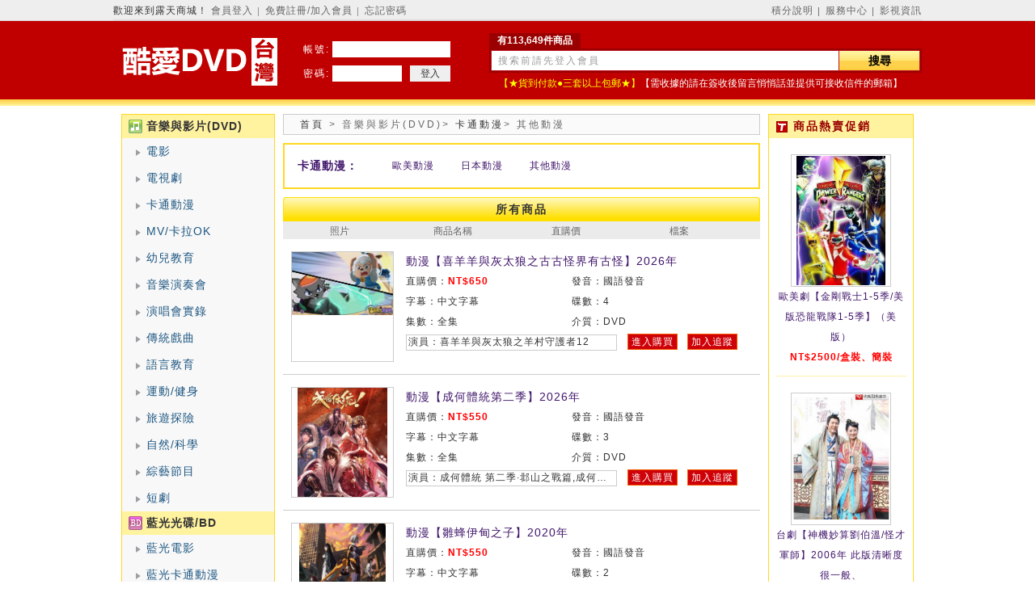

--- FILE ---
content_type: text/html
request_url: http://dvd3q.com/list.php?cid=79
body_size: 7591
content:
<!DOCTYPE html PUBLIC "-//W3C//DTD XHTML 1.0 Transitional//EN" "http://www.w3.org/TR/xhtml1/DTD/xhtml1-transitional.dtd">
<html xmlns="http://www.w3.org/1999/xhtml">
<head>
<title>易碟藍光專賣店,擇君記DVD,拜托了別寵我第四季DVD,蟲圖騰DVD,妙手DVD,夜城賦DVD,</title>
<meta name="keywords" content="2023,DVD,最新日劇,韓劇,歐美劇,同志劇,港劇,大陸劇,泰劇,台劇,2023影視資訊" />
<meta name="description" content="台灣DVD專賣店" />


<meta http-equiv="Content-Type" content="text/html; charset=utf-8" />
<meta name="msvalidate.01" content="48480F2758F920400B91B0D1A1DEC58B" />
<link rel="icon" href="/themes/default/images/rutenmall.ico" mce_href="/themes/default/images/rutenmall.ico" type="image/x-icon" />
<link rel="shortcut icon" href="/themes/default/images/rutenmall.ico" type="image/x-icon" />
<!--
<link rel="icon" href="http://qifuduhui.com/images/upload.ico" mce_href="http://qifuduhui.com/images/upload.ico" type="image/x-icon" />
<link rel="shortcut icon" href="http://qifuduhui.com/images/upload.ico" type="image/x-icon" />
-->
<META NAME="ROBOTS" CONTENT="INDEX, FOLLOW, ARCHIVE" />
<script src="themes/default/js/jquery.js" type="text/javascript"></script>
<script src="themes/default/js/shoucang.js" type="text/javascript"></script>
<script src="themes/default/js/tab.js" type="text/javascript"></script>
<link href="themes/default/css/layout.css" type="text/css" rel="stylesheet" />
<link href="themes/default/css/main.css?v=442" type="text/css" rel="stylesheet" />
<link href="themes/default/css/slider.css?v=3" type="text/css" rel="stylesheet" />

<style>
.login_ul{width: 290px;height: 30px;margin: 0px auto;}
.login_li_hover{background: none;
    border-radius: 8px;
    border: solid 3px #ecd255;

    width: 120px;
    float: left;
    margin-left: 10px
}
.login_li_out{
    background: #fff299;
    border-radius: 8px;
    border: solid 3px #ecd255;
    width: 120px;
    float: left;
    cursor: pointer;
    margin-left: 10px
}
</style>

<script type="text/javascript">
//必须在common.js之前
var mustLogin = 0;
var mustReg = 0;
var mhid    = '32695409-c243-2549-1ae1-d9f9a8f8cd44';
var curr_dom    = 'login';
var log_id      = 0;
var log_ip      = '';
</script>
<script src="themes/default/js/common.js?20250263" type="text/javascript"></script>

</head>

<body>

<div id="sign_note" style="display:none;z-index: 3;margin: auto;position: absolute;top: 8%;left: 35%;border-right: 22px solid #fd383a;
    border-top: 22px solid #fd383a;border-left: 22px solid #fd383a;">
	  <img src="themes/default/images/sign_notes.png" onclick="close_sign_notes();" style="width: 390px;cursor: pointer;" />
	  </div>
<div class="header">
  <div class="header_middle">
    <div class="header_right">
	  <a href="javascript:sign_notes();" rel="nofollow">積分說明</a> │ 
      <a href="fuwu.php">服務中心</a> │ 
      <a href="news_list.php" rel="nofollow">影視資訊</a> 
	  <!--│ <a href="static_map.php">網站地圖</a>-->
    </div>
    歡迎來到露天商城！
		 
	<span>
      <a href="javascript:void(0)" onclick="to_login();">會員登入</a> │ 
      <a href="javascript:void(0)" onclick="to_regist();">免費註冊/加入會員</a>
       │ <a href="javascript:void(0)" onclick="phone_login();">忘記密碼</a>      <div id="login" class="logincss"></div>
      <div id="loginid" class="logincss_none">
        
                <div class="login_title" style="border: none;width: 350px;">
        <ul class="login_ul">
          <li class="login_li_hover">賬號登入</li>
          <li class="login_li_out" onclick="phone_login();">手機號碼登入</li>
        </ul>
        </div>
                <form class="form1" action="member.php" method="post">
          <div class="form1_line"><label class="label_left">帳 號：</label><input class="input1" type="text" onmouseover="this.style.borderColor='#f47110'" onmouseout="this.style.borderColor=''" name="account_name" value="" /></div>
          <div class="form1_line"><label class="label_left">密 碼：</label><input class="input1" type="password" onmouseover="this.style.borderColor='#f47110'"onmouseout="this.style.borderColor=''" name="password" value="" /></div>
          <div class="form1_line"><input class="botton" type="submit" value="登入" /> <input class="botton_2" style="color:#000" value="取消" type="button" onclick="document.getElementById('login').style.display='none';document.getElementById('loginid').style.display='none'" /></div>
          <div class="form1_line">
              <!--
              <a href="javascript:void(0)" onclick="phone_login();" style="color:#F00; text-decoration:underline; font-size:16px; margin-left:20px">驗證碼登入</a>
              
              -->
                            <a href="javascript:void(0)" onclick="phone_login();" style="color:#F00; text-decoration:underline; font-size:16px; margin-left:80px">
                  忘記密碼</a>
                            </div>
       		<input type="hidden" name="op" value="login" />
	    </form>
      </div>
      
          <div id="sms_id" class="logincss"></div>
      <div id="sms_div" class="logincss_none">
        <div id="sms_title" class="login_title sms_slider" style="user-select: none;border: none;width: 350px;">
        <ul class="login_ul">
          <li class="login_li_out" onclick="$('#sms_yz,#sms_yz_div,#sms_id,#sms_div').hide();to_login();">賬號登入</li>
          <li class="login_li_hover">手機號碼登入</li>
        </ul>
        </div>
        <input class="input3 phone" type="text" name="phone" placeholder="手機號碼" autocomplete="off" />
        <span id="phone_msg"></span>
	    <div class="slider-container">
            <div class="slider-background"></div>
            <div class="slider-text">请按住滑块拖动到最右侧</div>
            <div class="slider-button"></div>
        </div>
        <div class="action_icon colse_icon css_icon"></div>
      </div>
      
      <div id="sms_yz" class="logincss"></div>
      <div id="sms_yz_div" class="logincss_none">
        <div class="login_title sms_slider" style="user-select: none;">驗證碼</div>
        <input class="input3 phone" type="text" name="phone_yz" placeholder="驗證碼" autocomplete="off" />
        <span id="phone_yz_msg"></span>
	    <div class="form1_line">
	        <input class="botton" type="button" value="登入" id="sms_yz_sb" /> 
	        <input class="botton_2" style="color:#000" value="取消" type="button" id="sms_yz_cl" />
	    </div>
	    <div class="action_icon colse_icon css_icon"></div>
      </div>	        
      <div id="regist" class="logincss"></div>
      <div id="registid" class="registcss_none">
        <div class="registcss_title">以下*標為會員必填資料：</div>
        
		<form class="form2" action="member.php" method="post" onsubmit="return validateRegister();">
		<input type="hidden" name="op" value="register" />
          <div class="form2_line"><label class="label_left2"></label><a href="javascript:void(0);" onclick="checkAccount();">檢查帳號是否可用</a></div>
          <div class="form2_line"><label class="label_left2">會員帳號</label><input class="input3" type="text"  onmouseover="this.style.borderColor='#f47110'" onmouseout="this.style.borderColor=''" value="常用郵箱或手機號碼"  onfocus="if(value =='常用郵箱或手機號碼'){value =''}" onblur="if(value ==''){value='常用郵箱或手機號碼'}" name="member_info[account_name]" id="account_name" old_name="" /> <span id="name_msg" style="font-size:12px; color:#F00">&nbsp;&nbsp;*</span></div>
          <div class="form2_line"><label class="label_left2">密碼</label><input class="input3" type="password" onmouseover="this.style.borderColor='#f47110'" onmouseout="this.style.borderColor=''" id="password" name="member_info[password]" /><span id="password_msg" style="font-size:12px; color:#F00">&nbsp;&nbsp;*</span></div>
          <div class="form2_line"><label class="label_left2">再次輸入密碼</label><input class="input3" type="password" onmouseover="this.style.borderColor='#f47110'" onmouseout="this.style.borderColor=''" id="cfm_password" name="member_info[cfm_password]" /><span id="cfm_password_msg" style="font-size:12px; color:#F00">&nbsp;&nbsp;*</span></div>
          <div class="form2_line"><label class="label_left2">姓名</label><input class="input3" type="text"  onmouseover="this.style.borderColor='#f47110'" onmouseout="this.style.borderColor=''" value="請務必提供正確姓名"  onfocus="if(value =='請務必提供正確姓名'){value =''}" id="name" name="member_info[name]" /><span id="xingming_msg" style="font-size:12px; color:#F00">&nbsp;&nbsp;*</span></div>
          <div class="form2_line"><label class="label_left2">喜歡的影片</label><input class="input3" type="text"  onmouseover="this.style.borderColor='#f47110'" onmouseout="this.style.borderColor=''" value="" id="interests" name="member_info[interests]" /><span id="card_msg" style="font-size:12px; color:#F00">&nbsp;&nbsp;&nbsp;&nbsp;【此項可留空不填】</span></div>
          <!--<div class="form2_line"><label class="label_left2">身份證號碼</label>
          <input class="input3" type="text"  onmouseover="this.style.borderColor='#f47110'" onmouseout="this.style.borderColor=''" value="" id="card" name="member_info[card]" /><span id="card_msg" style="font-size:12px; color:#F00">&nbsp;&nbsp;可不填</span></div>-->
          <div class="form2_line"><label class="label_left2">手機號碼</label><input class="input3" type="text"  onmouseover="this.style.borderColor='#f47110'" onmouseout="this.style.borderColor=''" value="" id="mobile" name="member_info[mobile]" /><span id="mobile_msg" style="font-size:12px; color:#F00">&nbsp;&nbsp;*【以09開頭+後8位】</span></div>
          <div class="form2_line"><label class="label_left2">E-mail</label><input class="input3" type="text"  onmouseover="this.style.borderColor='#f47110'" onmouseout="this.style.borderColor=''" value="" id="email" name="member_info[email]" /><span id="email_msg" style="font-size:12px; color:#F00">&nbsp;&nbsp;* 常用郵箱</span></div>
          <div class="form2_line"><label class="label_left2">安全性確認</label><input class="input3" type="text"  onmouseover="this.style.borderColor='#f47110'" onmouseout="this.style.borderColor=''" value="" name="valiCode" /><label class="label_left3"><img id="valiImg" src="includes/seccode.php?update=1231231231231" />
		  <a href="javascript:void(0);" onclick="$('#valiImg').attr('src', 'includes/seccode.php?update='+Math.random());">刷新</a></label></div>
          <input class="botton_3" style="margin-left:60px;" type="submit" id="register_submit" value="確認註冊" />
		  <input class="botton_3" style="margin-left:60px;" value="取消" type="button" onclick="document.getElementById('regist').style.display='none';document.getElementById('registid').style.display='none'" />
		  <input id="is_phone" name="member_info[is_phone]" type="hidden" value="0" />
        </form>
		
      </div>
    </span>
	  </div>
</div>

<div class="logo">
  <div class="logo_middle">
    <form class="form3" action="search.php" method="get">
      <div class="search_title">有113,649件商品</div>
      <div class="search_middle">
		
        <input class="input4" name="keywords" value="搜索前請先登入會員"  onfocus="if(value =='搜索前請先登入會員'){value =''}" onblur="if(value ==''){value='搜索前請先登入會員'}" maxlength="60" /><input class="input5" value="搜尋" type="submit" />
		
      </div>
      <div class="form3_line" style="color:#FF0">【★貨到付款●三套以上包郵★】<span style="color:#FFF">【需收據的請在簽收後留言悄悄話並提供可接收信件的郵箱】</span>
      <!--
	        -->
	  </div>
    </form>
    <div class="logo_middle_left">
      <a href="index.php"><img src="themes/default/images/dvd3q.jpg" /></a>
      <!--<object classid="clsid:D27CDB6E-AE6D-11cf-96B8-444553540000" codebase="http://download.macromedia.com/pub/shockwave/cabs/flash/swflash.cab#version=7,0,19,0" width="203" height="67">
      <param name="movie" value="themes/default/js/qixi.swf" />
      <param name="quality" value="high" />
      <embed src="themes/default/js/qixi.swf" quality="high" pluginspage="http://www.macromedia.com/go/getflashplayer" type="application/x-shockwave-flash" width="203" height="67"></embed></object>-->
    </div><!--
    <div class="logo_middle_left2">共<span style="font-size:18px; color:#fff; font-weight:bold">113,649</span>件商品<img src="themes/default/images/new_move.gif" style="position:absolute; top:20px; left:100px" /></div>-->
    
    
        <form class="logo_middle_left2" action="member.php" method="post">
      <div class="head_line">
        <div class="head_line_left">帳號:</div>
        <input class="head_input1" type="text" name="account_name" value="" />
      </div>
      <div class="head_line">
        <div class="head_line_left">密碼:</div>
        <input class="head_input2" type="password" name="password" />
        <input class="head_input3" type="submit" value="登入" />
        <input type="hidden" name="op" value="login" />
      </div>
    </form>
        <!--
    <div class="zhuanti_yin">
      <object classid="clsid:D27CDB6E-AE6D-11cf-96B8-444553540000" codebase="http://download.macromedia.com/pub/shockwave/cabs/flash/swflash.cab#version=7,0,19,0" width="100" height="38">
      <param name="movie" value="themes/default/js/zhuantiyin.swf" />
      <param name="quality" value="high" />
      <param name="wmode" value="transparent" />
      <embed src="themes/default/js/zhuantiyin.swf" quality="high" wmode="transparent" pluginspage="http://www.macromedia.com/go/getflashplayer" type="application/x-shockwave-flash" width="100" height="38"></embed>
      </object>

    </div>
    -->
  </div>
</div>
<!-- </body></html> --><script type="text/javascript">  
<!--  
Object.MAX_WIDTH = 125;  
Object.MAX_HEIGHT = 135;  
-->    
</script>
<div class="dvd_list_main">

  <!--left beginning-->
  <div class="content_left">
  
  	    <span class="content_left_title0">音樂與影片(DVD)</span>
    			<ul class="ul_list1">
		  <li class="li_list1">
			<a href="list.php?cid=61" class="a_1">電影</a>
						  <table><tr><td>
				<div class="ul_list2">
				  <div class="li_list2">
					<dl class="dl_list1">
					  <dt class="dt_list1">電影商品分類</dt>
					  					  <dd class="dd_list1"><a href="list.php?cid=62">中/港/台電影</a></dd>
					  					  <dd class="dd_list1"><a href="list.php?cid=63">歐美電影</a></dd>
					  					  <dd class="dd_list1"><a href="list.php?cid=64">日本電影</a></dd>
					  					  <dd class="dd_list1"><a href="list.php?cid=67">韓國電影</a></dd>
					  					  <dd class="dd_list1"><a href="list.php?cid=106">同志電影</a></dd>
					  					  <dd class="dd_list1"><a href="list.php?cid=111">泰國電影</a></dd>
					  					  <dd class="dd_list1"><a href="list.php?cid=112">其他電影</a></dd>
					  					</dl>
				  </div>
				  <div class="bottom_img"></div>
				</div>
			  </td></tr></table>
			  			
		  </li>
		</ul>
				<ul class="ul_list1">
		  <li class="li_list1">
			<a href="list.php?cid=68" class="a_1">電視劇</a>
						  <table><tr><td>
				<div class="ul_list2">
				  <div class="li_list2">
					<dl class="dl_list1">
					  <dt class="dt_list1">電視劇商品分類</dt>
					  					  <dd class="dd_list1"><a href="list.php?cid=69">台劇</a></dd>
					  					  <dd class="dd_list1"><a href="list.php?cid=70">大陸劇</a></dd>
					  					  <dd class="dd_list1"><a href="list.php?cid=71">港劇</a></dd>
					  					  <dd class="dd_list1"><a href="list.php?cid=72">日劇</a></dd>
					  					  <dd class="dd_list1"><a href="list.php?cid=73">韓劇</a></dd>
					  					  <dd class="dd_list1"><a href="list.php?cid=74">歐美劇</a></dd>
					  					  <dd class="dd_list1"><a href="list.php?cid=107">同志劇</a></dd>
					  					  <dd class="dd_list1"><a href="list.php?cid=110">泰劇</a></dd>
					  					  <dd class="dd_list1"><a href="list.php?cid=113">其他電視劇</a></dd>
					  					</dl>
				  </div>
				  <div class="bottom_img"></div>
				</div>
			  </td></tr></table>
			  			
		  </li>
		</ul>
				<ul class="ul_list1">
		  <li class="li_list1">
			<a href="list.php?cid=76" class="a_1">卡通動漫</a>
						  <table><tr><td>
				<div class="ul_list2">
				  <div class="li_list2">
					<dl class="dl_list1">
					  <dt class="dt_list1">卡通動漫商品分類</dt>
					  					  <dd class="dd_list1"><a href="list.php?cid=77">歐美動漫</a></dd>
					  					  <dd class="dd_list1"><a href="list.php?cid=78">日本動漫</a></dd>
					  					  <dd class="dd_list1"><a href="list.php?cid=79">其他動漫</a></dd>
					  					</dl>
				  </div>
				  <div class="bottom_img"></div>
				</div>
			  </td></tr></table>
			  			
		  </li>
		</ul>
				<ul class="ul_list1">
		  <li class="li_list1">
			<a href="list.php?cid=80" class="a_1">MV/卡拉OK</a>
						  <table><tr><td>
				<div class="ul_list2">
				  <div class="li_list2">
					<dl class="dl_list1">
					  <dt class="dt_list1">MV/卡拉OK商品分類</dt>
					  					  <dd class="dd_list1"><a href="list.php?cid=81">中/港/台專輯</a></dd>
					  					  <dd class="dd_list1"><a href="list.php?cid=82">歐美專輯</a></dd>
					  					  <dd class="dd_list1"><a href="list.php?cid=83">日本/韓國專輯</a></dd>
					  					  <dd class="dd_list1"><a href="list.php?cid=85">其他專輯</a></dd>
					  					</dl>
				  </div>
				  <div class="bottom_img"></div>
				</div>
			  </td></tr></table>
			  			
		  </li>
		</ul>
				<ul class="ul_list1">
		  <li class="li_list1">
			<a href="list.php?cid=86" class="a_1">幼兒教育</a>
						
		  </li>
		</ul>
				<ul class="ul_list1">
		  <li class="li_list1">
			<a href="list.php?cid=87" class="a_1">音樂演奏會</a>
						
		  </li>
		</ul>
				<ul class="ul_list1">
		  <li class="li_list1">
			<a href="list.php?cid=88" class="a_1">演唱會實錄</a>
						
		  </li>
		</ul>
				<ul class="ul_list1">
		  <li class="li_list1">
			<a href="list.php?cid=89" class="a_1">傳統戲曲</a>
						
		  </li>
		</ul>
				<ul class="ul_list1">
		  <li class="li_list1">
			<a href="list.php?cid=90" class="a_1">語言教育</a>
						
		  </li>
		</ul>
				<ul class="ul_list1">
		  <li class="li_list1">
			<a href="list.php?cid=91" class="a_1">運動/健身</a>
						
		  </li>
		</ul>
				<ul class="ul_list1">
		  <li class="li_list1">
			<a href="list.php?cid=92" class="a_1">旅遊探險</a>
						
		  </li>
		</ul>
				<ul class="ul_list1">
		  <li class="li_list1">
			<a href="list.php?cid=93" class="a_1">自然/科學</a>
						
		  </li>
		</ul>
				<ul class="ul_list1">
		  <li class="li_list1">
			<a href="list.php?cid=105" class="a_1">綜藝節目</a>
						
		  </li>
		</ul>
				<ul class="ul_list1">
		  <li class="li_list1">
			<a href="list.php?cid=137" class="a_1">短劇</a>
						
		  </li>
		</ul>
		        <span class="content_left_title1">藍光光碟/BD</span>
    			<ul class="ul_list1">
		  <li class="li_list1">
			<a href="list.php?cid=96" class="a_1">藍光電影</a>
						
		  </li>
		</ul>
				<ul class="ul_list1">
		  <li class="li_list1">
			<a href="list.php?cid=97" class="a_1">藍光卡通動漫</a>
						
		  </li>
		</ul>
				<ul class="ul_list1">
		  <li class="li_list1">
			<a href="list.php?cid=98" class="a_1">藍光音樂演奏會</a>
						
		  </li>
		</ul>
				<ul class="ul_list1">
		  <li class="li_list1">
			<a href="list.php?cid=99" class="a_1">藍光演奏會實錄</a>
						
		  </li>
		</ul>
				<ul class="ul_list1">
		  <li class="li_list1">
			<a href="list.php?cid=100" class="a_1">藍光旅遊探險</a>
						
		  </li>
		</ul>
				<ul class="ul_list1">
		  <li class="li_list1">
			<a href="list.php?cid=101" class="a_1">藍光自然/科學</a>
						
		  </li>
		</ul>
				<ul class="ul_list1">
		  <li class="li_list1">
			<a href="list.php?cid=103" class="a_1">其他藍光</a>
						
		  </li>
		</ul>
		    	
  </div>
  <!--left ending-->
  
  <div class="dvd_list_left">
    <div class="dvd_list_left_title"><a href="index.php">首頁</a> > <span>音樂與影片(DVD)</span>> <a href="list.php?cid=76">卡通動漫</a>> <span>其他動漫</span></div>
	
		<div class="dvd_list_left_top">
      <ul class="ul_list12">
        <li class="li_list12">卡通動漫：</li>
        <li class="li_list12_r">
				<a href="list.php?cid=77">歐美動漫</a>
				<a href="list.php?cid=78">日本動漫</a>
				<a href="list.php?cid=79">其他動漫</a>
				</li>
      </ul>
    </div>
		
    <div class="dvd_list_left_top_2">所有商品</div>
    <div class="dvd_list_left_top_3"><span>照片</span><span>商品名稱</span><span>直購價</span><span>檔案</span></div>
	
	<dl class="dl_list4" onmouseover="this.className='dl_list4_on'" onmouseout="this.className='dl_list4'">

  <dt class="dt_list4" onmouseover="this.className='dt_list4_on'" onmouseout="this.className='dt_list4'"><a href="detail.php?dvd=114147" target="_blank"><img src="images/2026012516240828.jpg" class="img_list4" title="動漫【喜羊羊與灰太狼之古古怪界有古怪】2026年"/></a></dt>

  <dd class="dd_list4"><a href="detail.php?dvd=114147" title="動漫【喜羊羊與灰太狼之古古怪界有古怪】2026年">動漫【喜羊羊與灰太狼之古古怪界有古怪】2026年</a>

  <ul class="ul_xiugai2">

    <!--<li class="li_xiugai3">喜羊羊與灰太狼之羊村守護者12</li>-->

    <li class="li_xiugai2">直購價：<span>NT$650</span></li>

    <!--<li class="li_xiugai2">運費：150元</li>-->

    <li class="li_xiugai2">發音：國語發音</li>

    <li class="li_xiugai2">字幕：中文字幕</li>

    <li class="li_xiugai2">碟數：4</li>

    <li class="li_xiugai2">集數：全集</li>

    <li class="li_xiugai2">介質：DVD</li>

    <!--<li class="li_xiugai2">包裝：盒裝、簡裝</li>-->

  </ul>

  <p class="dd_list4_r"><span class="zhuyan">演員：喜羊羊與灰太狼之羊村守護者12</span><a href="detail.php?dvd=114147" target="_blank">進入購買</a> &nbsp; <a href="track.php?gid=114147">加入追蹤</a></p></dd>

</dl>

<dl class="dl_list4" onmouseover="this.className='dl_list4_on'" onmouseout="this.className='dl_list4'">

  <dt class="dt_list4" onmouseover="this.className='dt_list4_on'" onmouseout="this.className='dt_list4'"><a href="detail.php?dvd=114144" target="_blank"><img src="images/2026012516121917.jpg" class="img_list4" title="動漫【成何體統第二季】2026年"/></a></dt>

  <dd class="dd_list4"><a href="detail.php?dvd=114144" title="動漫【成何體統第二季】2026年">動漫【成何體統第二季】2026年</a>

  <ul class="ul_xiugai2">

    <!--<li class="li_xiugai3">成何體統 第二季·邶山之戰篇,成何體統 第二季·劫後余生篇,成何體統 第二季·沛陽潛行篇,成何體統 第二季·重掌河山篇</li>-->

    <li class="li_xiugai2">直購價：<span>NT$550</span></li>

    <!--<li class="li_xiugai2">運費：150元</li>-->

    <li class="li_xiugai2">發音：國語發音</li>

    <li class="li_xiugai2">字幕：中文字幕</li>

    <li class="li_xiugai2">碟數：3</li>

    <li class="li_xiugai2">集數：全集</li>

    <li class="li_xiugai2">介質：DVD</li>

    <!--<li class="li_xiugai2">包裝：盒裝、簡裝</li>-->

  </ul>

  <p class="dd_list4_r"><span class="zhuyan">演員：成何體統 第二季·邶山之戰篇,成何體統 第二季·劫後余生篇,成何體統 第二季·沛陽潛行篇,成何體統 第二季·重掌河山篇</span><a href="detail.php?dvd=114144" target="_blank">進入購買</a> &nbsp; <a href="track.php?gid=114144">加入追蹤</a></p></dd>

</dl>

<dl class="dl_list4" onmouseover="this.className='dl_list4_on'" onmouseout="this.className='dl_list4'">

  <dt class="dt_list4" onmouseover="this.className='dt_list4_on'" onmouseout="this.className='dt_list4'"><a href="detail.php?dvd=44685" target="_blank"><img src="images/2020112111443984.jpg" class="img_list4" title="動漫【雛蜂伊甸之子】2020年"/></a></dt>

  <dd class="dd_list4"><a href="detail.php?dvd=44685" title="動漫【雛蜂伊甸之子】2020年">動漫【雛蜂伊甸之子】2020年</a>

  <ul class="ul_xiugai2">

    <!--<li class="li_xiugai3">雛蜂·SOE,雛蜂·Son Of Eden</li>-->

    <li class="li_xiugai2">直購價：<span>NT$550</span></li>

    <!--<li class="li_xiugai2">運費：150元</li>-->

    <li class="li_xiugai2">發音：國語發音</li>

    <li class="li_xiugai2">字幕：中文字幕</li>

    <li class="li_xiugai2">碟數：2</li>

    <li class="li_xiugai2">集數：全集</li>

    <li class="li_xiugai2">介質：DVD9</li>

    <!--<li class="li_xiugai2">包裝：盒裝、簡裝</li>-->

  </ul>

  <p class="dd_list4_r"><span class="zhuyan">演員：雛蜂·SOE,雛蜂·Son Of Eden</span><a href="detail.php?dvd=44685" target="_blank">進入購買</a> &nbsp; <a href="track.php?gid=44685">加入追蹤</a></p></dd>

</dl>

<dl class="dl_list4" onmouseover="this.className='dl_list4_on'" onmouseout="this.className='dl_list4'">

  <dt class="dt_list4" onmouseover="this.className='dt_list4_on'" onmouseout="this.className='dt_list4'"><a href="detail.php?dvd=114062" target="_blank"><img src="images/2026012116275458.jpg" class="img_list4" title="動漫【皮皮魯和魯西西之309暗室/皮皮魯和309暗室】2024年"/></a></dt>

  <dd class="dd_list4"><a href="detail.php?dvd=114062" title="動漫【皮皮魯和魯西西之309暗室/皮皮魯和309暗室】2024年">動漫【皮皮魯和魯西西之309暗室/皮皮魯和309暗室】2024年</a>

  <ul class="ul_xiugai2">

    <!--<li class="li_xiugai3"></li>-->

    <li class="li_xiugai2">直購價：<span>NT$350</span></li>

    <!--<li class="li_xiugai2">運費：150元</li>-->

    <li class="li_xiugai2">發音：國語發音</li>

    <li class="li_xiugai2">字幕：中文字幕</li>

    <li class="li_xiugai2">碟數：1</li>

    <li class="li_xiugai2">集數：全集</li>

    <li class="li_xiugai2">介質：DVD</li>

    <!--<li class="li_xiugai2">包裝：盒裝、簡裝</li>-->

  </ul>

  <p class="dd_list4_r"><span class="zhuyan">演員：</span><a href="detail.php?dvd=114062" target="_blank">進入購買</a> &nbsp; <a href="track.php?gid=114062">加入追蹤</a></p></dd>

</dl>

<dl class="dl_list4" onmouseover="this.className='dl_list4_on'" onmouseout="this.className='dl_list4'">

  <dt class="dt_list4" onmouseover="this.className='dt_list4_on'" onmouseout="this.className='dt_list4'"><a href="detail.php?dvd=112835" target="_blank"><img src="images/2025121215105740.jpg" class="img_list4" title="動漫【三線輪洄】2025年"/></a></dt>

  <dd class="dd_list4"><a href="detail.php?dvd=112835" title="動漫【三線輪洄】2025年">動漫【三線輪洄】2025年</a>

  <ul class="ul_xiugai2">

    <!--<li class="li_xiugai3">史澤鯤,賀文瀟,李敏,陳張太康</li>-->

    <li class="li_xiugai2">直購價：<span>NT$450</span></li>

    <!--<li class="li_xiugai2">運費：150元</li>-->

    <li class="li_xiugai2">發音：國語發音</li>

    <li class="li_xiugai2">字幕：中文字幕</li>

    <li class="li_xiugai2">碟數：2</li>

    <li class="li_xiugai2">集數：全集</li>

    <li class="li_xiugai2">介質：DVD</li>

    <!--<li class="li_xiugai2">包裝：盒裝、簡裝</li>-->

  </ul>

  <p class="dd_list4_r"><span class="zhuyan">演員：史澤鯤,賀文瀟,李敏,陳張太康</span><a href="detail.php?dvd=112835" target="_blank">進入購買</a> &nbsp; <a href="track.php?gid=112835">加入追蹤</a></p></dd>

</dl>

<dl class="dl_list4" onmouseover="this.className='dl_list4_on'" onmouseout="this.className='dl_list4'">

  <dt class="dt_list4" onmouseover="this.className='dt_list4_on'" onmouseout="this.className='dt_list4'"><a href="detail.php?dvd=113637" target="_blank"><img src="images/2026010810561428.jpg" class="img_list4" title="動漫【諸葛四郎大戰魔鬼黨】2025年"/></a></dt>

  <dd class="dd_list4"><a href="detail.php?dvd=113637" title="動漫【諸葛四郎大戰魔鬼黨】2025年">動漫【諸葛四郎大戰魔鬼黨】2025年</a>

  <ul class="ul_xiugai2">

    <!--<li class="li_xiugai3">諸葛四郎-大戰魔鬼黨</li>-->

    <li class="li_xiugai2">直購價：<span>NT$350</span></li>

    <!--<li class="li_xiugai2">運費：150元</li>-->

    <li class="li_xiugai2">發音：國語發音</li>

    <li class="li_xiugai2">字幕：中文字幕</li>

    <li class="li_xiugai2">碟數：1</li>

    <li class="li_xiugai2">集數：全集</li>

    <li class="li_xiugai2">介質：DVD</li>

    <!--<li class="li_xiugai2">包裝：盒裝、簡裝</li>-->

  </ul>

  <p class="dd_list4_r"><span class="zhuyan">演員：諸葛四郎-大戰魔鬼黨</span><a href="detail.php?dvd=113637" target="_blank">進入購買</a> &nbsp; <a href="track.php?gid=113637">加入追蹤</a></p></dd>

</dl>

<dl class="dl_list4" onmouseover="this.className='dl_list4_on'" onmouseout="this.className='dl_list4'">

  <dt class="dt_list4" onmouseover="this.className='dt_list4_on'" onmouseout="this.className='dt_list4'"><a href="detail.php?dvd=113635" target="_blank"><img src="images/2026010810544111.jpg" class="img_list4" title="動漫【元競之巔第一季】2026年"/></a></dt>

  <dd class="dd_list4"><a href="detail.php?dvd=113635" title="動漫【元競之巔第一季】2026年">動漫【元競之巔第一季】2026年</a>

  <ul class="ul_xiugai2">

    <!--<li class="li_xiugai3"></li>-->

    <li class="li_xiugai2">直購價：<span>NT$350</span></li>

    <!--<li class="li_xiugai2">運費：150元</li>-->

    <li class="li_xiugai2">發音：國語發音</li>

    <li class="li_xiugai2">字幕：中文字幕</li>

    <li class="li_xiugai2">碟數：1</li>

    <li class="li_xiugai2">集數：全集</li>

    <li class="li_xiugai2">介質：DVD</li>

    <!--<li class="li_xiugai2">包裝：盒裝、簡裝</li>-->

  </ul>

  <p class="dd_list4_r"><span class="zhuyan">演員：</span><a href="detail.php?dvd=113635" target="_blank">進入購買</a> &nbsp; <a href="track.php?gid=113635">加入追蹤</a></p></dd>

</dl>

<dl class="dl_list4" onmouseover="this.className='dl_list4_on'" onmouseout="this.className='dl_list4'">

  <dt class="dt_list4" onmouseover="this.className='dt_list4_on'" onmouseout="this.className='dt_list4'"><a href="detail.php?dvd=113633" target="_blank"><img src="images/2026010810531921.jpg" class="img_list4" title="動漫【忘憂國】2026年"/></a></dt>

  <dd class="dd_list4"><a href="detail.php?dvd=113633" title="動漫【忘憂國】2026年">動漫【忘憂國】2026年</a>

  <ul class="ul_xiugai2">

    <!--<li class="li_xiugai3">忘憂國 3D動畫版,西行紀之忘憂國,龍魂之忘憂國</li>-->

    <li class="li_xiugai2">直購價：<span>NT$350</span></li>

    <!--<li class="li_xiugai2">運費：150元</li>-->

    <li class="li_xiugai2">發音：國語發音</li>

    <li class="li_xiugai2">字幕：中文字幕</li>

    <li class="li_xiugai2">碟數：1</li>

    <li class="li_xiugai2">集數：全集</li>

    <li class="li_xiugai2">介質：DVD</li>

    <!--<li class="li_xiugai2">包裝：盒裝、簡裝</li>-->

  </ul>

  <p class="dd_list4_r"><span class="zhuyan">演員：忘憂國 3D動畫版,西行紀之忘憂國,龍魂之忘憂國</span><a href="detail.php?dvd=113633" target="_blank">進入購買</a> &nbsp; <a href="track.php?gid=113633">加入追蹤</a></p></dd>

</dl>

<dl class="dl_list4" onmouseover="this.className='dl_list4_on'" onmouseout="this.className='dl_list4'">

  <dt class="dt_list4" onmouseover="this.className='dt_list4_on'" onmouseout="this.className='dt_list4'"><a href="detail.php?dvd=113632" target="_blank"><img src="images/2026010810512987.jpg" class="img_list4" title="動漫【劍來第二季】2025年"/></a></dt>

  <dd class="dd_list4"><a href="detail.php?dvd=113632" title="動漫【劍來第二季】2025年">動漫【劍來第二季】2025年</a>

  <ul class="ul_xiugai2">

    <!--<li class="li_xiugai3">劍來2之初涉天下,劍來2之文脈傳人,劍來2之問拳落魄山,劍來2之遊學風雲</li>-->

    <li class="li_xiugai2">直購價：<span>NT$450</span></li>

    <!--<li class="li_xiugai2">運費：150元</li>-->

    <li class="li_xiugai2">發音：國語發音</li>

    <li class="li_xiugai2">字幕：中文字幕</li>

    <li class="li_xiugai2">碟數：2</li>

    <li class="li_xiugai2">集數：全集</li>

    <li class="li_xiugai2">介質：DVD</li>

    <!--<li class="li_xiugai2">包裝：盒裝、簡裝</li>-->

  </ul>

  <p class="dd_list4_r"><span class="zhuyan">演員：劍來2之初涉天下,劍來2之文脈傳人,劍來2之問拳落魄山,劍來2之遊學風雲</span><a href="detail.php?dvd=113632" target="_blank">進入購買</a> &nbsp; <a href="track.php?gid=113632">加入追蹤</a></p></dd>

</dl>

<dl class="dl_list4" onmouseover="this.className='dl_list4_on'" onmouseout="this.className='dl_list4'">

  <dt class="dt_list4" onmouseover="this.className='dt_list4_on'" onmouseout="this.className='dt_list4'"><a href="detail.php?dvd=113630" target="_blank"><img src="images/2026010810492740.jpg" class="img_list4" title="動漫【仙劍奇俠傳三】2025年"/></a></dt>

  <dd class="dd_list4"><a href="detail.php?dvd=113630" title="動漫【仙劍奇俠傳三】2025年">動漫【仙劍奇俠傳三】2025年</a>

  <ul class="ul_xiugai2">

    <!--<li class="li_xiugai3">仙劍奇俠傳3動畫版,仙劍奇俠傳3,仙劍奇俠傳三</li>-->

    <li class="li_xiugai2">直購價：<span>NT$450</span></li>

    <!--<li class="li_xiugai2">運費：150元</li>-->

    <li class="li_xiugai2">發音：國語發音</li>

    <li class="li_xiugai2">字幕：中文字幕</li>

    <li class="li_xiugai2">碟數：2</li>

    <li class="li_xiugai2">集數：全集</li>

    <li class="li_xiugai2">介質：DVD</li>

    <!--<li class="li_xiugai2">包裝：盒裝、簡裝</li>-->

  </ul>

  <p class="dd_list4_r"><span class="zhuyan">演員：仙劍奇俠傳3動畫版,仙劍奇俠傳3,仙劍奇俠傳三</span><a href="detail.php?dvd=113630" target="_blank">進入購買</a> &nbsp; <a href="track.php?gid=113630">加入追蹤</a></p></dd>

</dl>

<dl class="dl_list4" onmouseover="this.className='dl_list4_on'" onmouseout="this.className='dl_list4'">

  <dt class="dt_list4" onmouseover="this.className='dt_list4_on'" onmouseout="this.className='dt_list4'"><a href="detail.php?dvd=109990" target="_blank"><img src="images/2025090113395112.jpg" class="img_list4" title="動漫【豬豬俠一只老豬的逆襲/豬豬俠二十周年電影】2025年"/></a></dt>

  <dd class="dd_list4"><a href="detail.php?dvd=109990" title="動漫【豬豬俠一只老豬的逆襲/豬豬俠二十周年電影】2025年">動漫【豬豬俠一只老豬的逆襲/豬豬俠二十周年電影】2025年</a>

  <ul class="ul_xiugai2">

    <!--<li class="li_xiugai3">豬豬俠·一只老豬的逆襲</li>-->

    <li class="li_xiugai2">直購價：<span>NT$350</span></li>

    <!--<li class="li_xiugai2">運費：150元</li>-->

    <li class="li_xiugai2">發音：國語發音</li>

    <li class="li_xiugai2">字幕：中文字幕</li>

    <li class="li_xiugai2">碟數：1</li>

    <li class="li_xiugai2">集數：全集</li>

    <li class="li_xiugai2">介質：DVD</li>

    <!--<li class="li_xiugai2">包裝：盒裝、簡裝</li>-->

  </ul>

  <p class="dd_list4_r"><span class="zhuyan">演員：豬豬俠·一只老豬的逆襲</span><a href="detail.php?dvd=109990" target="_blank">進入購買</a> &nbsp; <a href="track.php?gid=109990">加入追蹤</a></p></dd>

</dl>

<dl class="dl_list4" onmouseover="this.className='dl_list4_on'" onmouseout="this.className='dl_list4'">

  <dt class="dt_list4" onmouseover="this.className='dt_list4_on'" onmouseout="this.className='dt_list4'"><a href="detail.php?dvd=112464" target="_blank"><img src="images/2025120209451957.jpg" class="img_list4" title="動漫【龍魂/龍神萬相之龍魂】2025年"/></a></dt>

  <dd class="dd_list4"><a href="detail.php?dvd=112464" title="動漫【龍魂/龍神萬相之龍魂】2025年">動漫【龍魂/龍神萬相之龍魂】2025年</a>

  <ul class="ul_xiugai2">

    <!--<li class="li_xiugai3"></li>-->

    <li class="li_xiugai2">直購價：<span>NT$350</span></li>

    <!--<li class="li_xiugai2">運費：150元</li>-->

    <li class="li_xiugai2">發音：國語發音</li>

    <li class="li_xiugai2">字幕：中文字幕</li>

    <li class="li_xiugai2">碟數：1</li>

    <li class="li_xiugai2">集數：全集</li>

    <li class="li_xiugai2">介質：DVD</li>

    <!--<li class="li_xiugai2">包裝：盒裝、簡裝</li>-->

  </ul>

  <p class="dd_list4_r"><span class="zhuyan">演員：</span><a href="detail.php?dvd=112464" target="_blank">進入購買</a> &nbsp; <a href="track.php?gid=112464">加入追蹤</a></p></dd>

</dl>

<dl class="dl_list4" onmouseover="this.className='dl_list4_on'" onmouseout="this.className='dl_list4'">

  <dt class="dt_list4" onmouseover="this.className='dt_list4_on'" onmouseout="this.className='dt_list4'"><a href="detail.php?dvd=111530" target="_blank"><img src="images/2025110109481271.jpg" class="img_list4" title="動漫【曾經有勇士】2025年"/></a></dt>

  <dd class="dd_list4"><a href="detail.php?dvd=111530" title="動漫【曾經有勇士】2025年">動漫【曾經有勇士】2025年</a>

  <ul class="ul_xiugai2">

    <!--<li class="li_xiugai3"></li>-->

    <li class="li_xiugai2">直購價：<span>NT$350</span></li>

    <!--<li class="li_xiugai2">運費：150元</li>-->

    <li class="li_xiugai2">發音：國語發音</li>

    <li class="li_xiugai2">字幕：中文字幕</li>

    <li class="li_xiugai2">碟數：1</li>

    <li class="li_xiugai2">集數：全集</li>

    <li class="li_xiugai2">介質：DVD</li>

    <!--<li class="li_xiugai2">包裝：盒裝、簡裝</li>-->

  </ul>

  <p class="dd_list4_r"><span class="zhuyan">演員：</span><a href="detail.php?dvd=111530" target="_blank">進入購買</a> &nbsp; <a href="track.php?gid=111530">加入追蹤</a></p></dd>

</dl>

<dl class="dl_list4" onmouseover="this.className='dl_list4_on'" onmouseout="this.className='dl_list4'">

  <dt class="dt_list4" onmouseover="this.className='dt_list4_on'" onmouseout="this.className='dt_list4'"><a href="detail.php?dvd=110279" target="_blank"><img src="images/2025091616484280.jpg" class="img_list4" title="動漫【絕世神皇】2025年"/></a></dt>

  <dd class="dd_list4"><a href="detail.php?dvd=110279" title="動漫【絕世神皇】2025年">動漫【絕世神皇】2025年</a>

  <ul class="ul_xiugai2">

    <!--<li class="li_xiugai3"></li>-->

    <li class="li_xiugai2">直購價：<span>NT$450</span></li>

    <!--<li class="li_xiugai2">運費：150元</li>-->

    <li class="li_xiugai2">發音：國語發音</li>

    <li class="li_xiugai2">字幕：中文字幕</li>

    <li class="li_xiugai2">碟數：2</li>

    <li class="li_xiugai2">集數：全集</li>

    <li class="li_xiugai2">介質：DVD</li>

    <!--<li class="li_xiugai2">包裝：盒裝、簡裝</li>-->

  </ul>

  <p class="dd_list4_r"><span class="zhuyan">演員：</span><a href="detail.php?dvd=110279" target="_blank">進入購買</a> &nbsp; <a href="track.php?gid=110279">加入追蹤</a></p></dd>

</dl>

<dl class="dl_list4" onmouseover="this.className='dl_list4_on'" onmouseout="this.className='dl_list4'">

  <dt class="dt_list4" onmouseover="this.className='dt_list4_on'" onmouseout="this.className='dt_list4'"><a href="detail.php?dvd=110568" target="_blank"><img src="images/2025092319552685.jpg" class="img_list4" title="動漫【荒古恩仇錄破風篇】2025年"/></a></dt>

  <dd class="dd_list4"><a href="detail.php?dvd=110568" title="動漫【荒古恩仇錄破風篇】2025年">動漫【荒古恩仇錄破風篇】2025年</a>

  <ul class="ul_xiugai2">

    <!--<li class="li_xiugai3">荒古恩仇錄·破風篇</li>-->

    <li class="li_xiugai2">直購價：<span>NT$450</span></li>

    <!--<li class="li_xiugai2">運費：150元</li>-->

    <li class="li_xiugai2">發音：國語發音</li>

    <li class="li_xiugai2">字幕：中文字幕</li>

    <li class="li_xiugai2">碟數：2</li>

    <li class="li_xiugai2">集數：全集</li>

    <li class="li_xiugai2">介質：DVD</li>

    <!--<li class="li_xiugai2">包裝：盒裝、簡裝</li>-->

  </ul>

  <p class="dd_list4_r"><span class="zhuyan">演員：荒古恩仇錄·破風篇</span><a href="detail.php?dvd=110568" target="_blank">進入購買</a> &nbsp; <a href="track.php?gid=110568">加入追蹤</a></p></dd>

</dl>

	
	    <div class="page">
	
		    
	  	  
	  	  
		  			<span class="page_hover">1</span>
		  	  
	  	  
		  			<a href="list.php?cid=79&page=2">2</a>
		  	  
	  	  
		  			<a href="list.php?cid=79&page=3">3</a>
		  	  
	  	  
		  			<a href="list.php?cid=79&page=4">4</a>
		  	  
	  	  
		  			<a href="list.php?cid=79&page=5">5</a>
		  	  
	  	  
	  		  <span class="page_middle">...</span>
		  <a href="list.php?cid=79&page=110">110</a>
	  	  
	  	  <a href="list.php?cid=79&page=2">下一頁</a>
	  	
	<form class="form4" action="list.php" method="post">
	共110頁 到<input class="input6" name="page" value="1" /> 頁 
	<input class="input7" type="submit" value="確定" />
	<input type="hidden" name="cid" value="79" />
	</form>
	</div>
	  </div>
  
  <script type="text/javascript">  

<!--  

Object.hotMAX_WIDTH = 120;  

Object.hotMAX_HEIGHT = 160;  

-->    

</script>  

<div class="dvd_list_right">

    <div class="dvd_list_right_top">商品熱賣促銷</div>

	
    <dl class="dl_list5">

      <dt class="dt_list5" onmouseover="this.className='dt_list5_on'" onmouseout="this.className='dt_list5'"><a href="detail.php?dvd=3611"><img src="images/2012062716551681.jpg" class="img_list5"  /></a></dt>

      <dd class="dd_list5"><a href="detail.php?dvd=3611">歐美劇【金剛戰士1-5季/美版恐龍戰隊1-5季】（美版）</a><br />

	  NT$2500/盒裝、簡裝</dd>

	</dl>

	
    <dl class="dl_list5">

      <dt class="dt_list5" onmouseover="this.className='dt_list5_on'" onmouseout="this.className='dt_list5'"><a href="detail.php?dvd=10110"><img src="images/2013022808473668.jpg" class="img_list5"  /></a></dt>

      <dd class="dd_list5"><a href="detail.php?dvd=10110">台劇【神機妙算劉伯溫/怪才軍師】2006年 此版清晰度很一般、</a><br />

	  NT$16800/盒裝、簡裝</dd>

	</dl>

	
    <dl class="dl_list5">

      <dt class="dt_list5" onmouseover="this.className='dt_list5_on'" onmouseout="this.className='dt_list5'"><a href="detail.php?dvd=18964"><img src="images/2023111210503494.jpg" class="img_list5"  /></a></dt>

      <dd class="dd_list5"><a href="detail.php?dvd=18964">台劇【土地公傳奇】1998年 完整版168集全</a><br />

	  NT$19900/盒裝、簡裝</dd>

	</dl>

	
    <dl class="dl_list5">

      <dt class="dt_list5" onmouseover="this.className='dt_list5_on'" onmouseout="this.className='dt_list5'"><a href="detail.php?dvd=13488"><img src="images/2014032400190431.jpg" class="img_list5"  /></a></dt>

      <dd class="dd_list5"><a href="detail.php?dvd=13488">台劇【施公奇案】44單元齊全 特價高清版</a><br />

	  NT$45000/盒裝、簡裝</dd>

	</dl>

	
    <dl class="dl_list5">

      <dt class="dt_list5" onmouseover="this.className='dt_list5_on'" onmouseout="this.className='dt_list5'"><a href="detail.php?dvd=116"><img src="images/2012053116062937.jpg" class="img_list5"  /></a></dt>

      <dd class="dd_list5"><a href="detail.php?dvd=116">動漫【小魔女DoReMi1-4季+劇場版2全】17碟完整版、普清版</a><br />

	  NT$2200/盒裝、簡裝</dd>

	</dl>

	
    <dl class="dl_list5">

      <dt class="dt_list5" onmouseover="this.className='dt_list5_on'" onmouseout="this.className='dt_list5'"><a href="detail.php?dvd=2781"><img src="images/2012062215450233.jpg" class="img_list5"  /></a></dt>

      <dd class="dd_list5"><a href="detail.php?dvd=2781">台劇【麻辣鮮師】1-3季 第一季10集全 第二季20集全 第三季20</a><br />

	  NT$650/簡裝</dd>

	</dl>

	
    <dl class="dl_list5">

      <dt class="dt_list5" onmouseover="this.className='dt_list5_on'" onmouseout="this.className='dt_list5'"><a href="detail.php?dvd=3488"><img src="images/2012062622130049.jpg" class="img_list5"  /></a></dt>

      <dd class="dd_list5"><a href="detail.php?dvd=3488">歐美劇【百戰天龍1-7季/馬蓋先1-7季/馬蓋先主義MacGyver1-7</a><br />

	  NT$1200/簡裝</dd>

	</dl>

	
    <dl class="dl_list5">

      <dt class="dt_list5" onmouseover="this.className='dt_list5_on'" onmouseout="this.className='dt_list5'"><a href="detail.php?dvd=9715"><img src="images/2012122620452599.jpg" class="img_list5"  /></a></dt>

      <dd class="dd_list5"><a href="detail.php?dvd=9715">台劇【龍鳳奇俠】13DVD</a><br />

	  NT$2200/盒裝、簡裝</dd>

	</dl>

	
  </div></div>


<div class="footer">
  <div class="footer_content">
    露天商城-萬視通DVD專賣店
  </div>

</div>

<script type='text/javascript' src='http://tb.53kf.com/kf.php?arg=10023533&style=1'></script>



</body>

</html>

--- FILE ---
content_type: text/html
request_url: http://dvd3q.com/ajax.php
body_size: 116
content:
{"error_code":0,"error_msg":"ok","data":{"aid":"77baa0a9-8c58-69f6-48b6-7af69358f287","timeout":2500}}